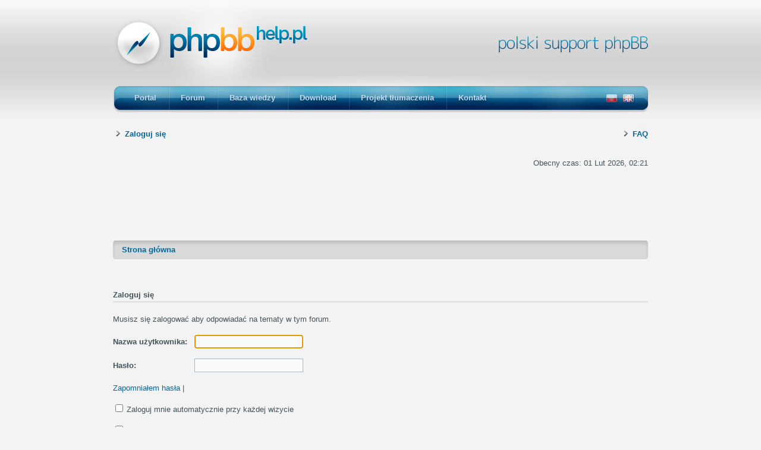

--- FILE ---
content_type: text/html; charset=UTF-8
request_url: http://www.phpbbhelp.pl/forum/posting.php?mode=reply&f=2&t=9832
body_size: 4815
content:
<!DOCTYPE html>
<html dir="ltr" lang="pl">
<head>

<meta http-equiv="content-type" content="text/html; charset=UTF-8" />
<meta name="resource-type" content="document" />
<meta name="distribution" content="global" />
<meta name="copyright" content="2000, 2002, 2005, 2007 phpBB Group" />
<meta name="keywords" content="" />
<meta name="description" content="Forum polskiego wsparcia przy forach phpBB." />


<title>Zaloguj się &bull; phpBBhelp.pl</title>

<style type="text/css">
@import 'http://www.phpbbhelp.pl/forum/styles/phpbbhelp/theme/stylesheet.css';
@import 'http://phpbbhelp.pl/data/portal.css';
</style>
<link rel="shortcut icon" href="../data/favicon.png" />
<script type="text/javascript">
// <![CDATA[


function popup(url, width, height, name)
{
	if (!name)
	{
		name = '_popup';
	}

	window.open(url.replace(/&amp;/g, '&'), name, 'height=' + height + ',resizable=yes,scrollbars=yes,width=' + width);
	return false;
}

function jumpto() {
	var page = prompt('Wpisz numer strony, do której chcesz przejść:', '');
	var perpage = '';
	var base_url = '';
	var seo_delim_start = '-';
	var seo_static_pagination = 'page';
	var seo_ext_pagination = '.html';
	if (page !== null && !isNaN(page) && page == Math.floor(page) && page > 0) {
		var seo_page = (page - 1) * perpage;
		var anchor = '';
		var anchor_parts = base_url.split('#');
		if ( anchor_parts[1] ) {
			base_url = anchor_parts[0];
			anchor = '#' + anchor_parts[1];
		}
		if ( base_url.indexOf('?') >= 0 ) {
			document.location.href = base_url.replace(/&amp;/g, '&') + '&start=' + seo_page + anchor;
		} else if ( seo_page > 0 ) {
			var seo_type1 = base_url.match(/\.[a-z0-9]+$/i);
			if (seo_type1 !== null) {
				document.location.href = base_url.replace(/\.[a-z0-9]+$/i, '') + seo_delim_start + seo_page + seo_type1 + anchor;
			}
			var seo_type2 = base_url.match(/\/$/);
			if (seo_type2 !== null) {
				document.location.href = base_url + seo_static_pagination + seo_page + seo_ext_pagination + anchor;
			}
		} else {
			document.location.href = base_url + anchor;
		}
	}
}
var seo_external = false;
var seo_external_sub = false;
var seo_ext_classes = false;
var seo_hashfix = false;
/**
*  phpbb_seo_href()
*  Fixes href="#something" links with virtual directories
*  Optionally open external or marked with a css class links in a new window
*  in a XHTML 1.x compliant way.
*/
function phpbb_seo_href() {
	var current_domain = document.domain.toLowerCase();
	if (!current_domain || !document.getElementsByTagName) return;
	if (seo_external_sub && current_domain.indexOf('.') >= 0) {
		current_domain = current_domain.replace(new RegExp(/^[a-z0-9_-]+\.([a-z0-9_-]+\.([a-z]{2,6}|[a-z]{2,3}\.[a-z]{2,3}))$/i), '$1');
	}
	if (seo_ext_classes) {
		var extclass = new RegExp("(^|\s)(" + seo_ext_classes + ")(\s|$)");
	}
	if (seo_hashfix) {
		var basehref = document.getElementsByTagName('base')[0];
		if (basehref) {
			basehref = basehref.href;
			var hashtest = new RegExp("^(" + basehref + "|)#[a-z0-9_-]+$");
			var current_href = document.location.href.replace(/#[a-z0-9_-]+$/i, "");
		} else {
			seo_hashfix = false;
		}
	}
	var hrefels = document.getElementsByTagName("a");
	var hrefelslen = hrefels.length;
	for (var i = 0; i < hrefelslen; i++) {
		var el = hrefels[i];
		var hrefinner = el.innerHTML.toLowerCase();
		if (el.onclick || (el.href == '') || (el.href.indexOf('javascript') >=0 ) || (el.href.indexOf('mailto') >=0 ) || (hrefinner.indexOf('<a') >= 0) ) {
			continue;
		}
		if (seo_hashfix && el.hash && hashtest.test(el.href)) {
			el.href = current_href + el.hash;
		}
		if (seo_external) {
			if ((el.href.indexOf(current_domain) >= 0) && !(seo_ext_classes && extclass.test(el.className))) {
				continue;
			}
			el.onclick = function () { window.open(this.href); return false; };
		}
	}
}
window.onload = function() {
	if (seo_external || seo_hashfix) {
		phpbb_seo_href();
	}
	// here you can add other window.onload events
}

/**
* Find a member
*/
function find_username(url)
{
	popup(url, 760, 570, '_usersearch');
	return false;
}

/**
* Mark/unmark checklist
* id = ID of parent container, name = name prefix, state = state [true/false]
*/
function marklist(id, name, state)
{
	var parent = document.getElementById(id);
	if (!parent)
	{
		eval('parent = document.' + id);
	}

	if (!parent)
	{
		return;
	}

	var rb = parent.getElementsByTagName('input');
	
	for (var r = 0; r < rb.length; r++)
	{
		if (rb[r].name.substr(0, name.length) == name)
		{
			rb[r].checked = state;
		}
	}
}



// ]]>
</script>

<script type="text/javascript">

  var _gaq = _gaq || [];
  _gaq.push(['_setAccount', 'UA-652690-12']);
  _gaq.push(['_trackPageview']);

  (function() {
    var ga = document.createElement('script'); ga.type = 'text/javascript'; ga.async = true;
    ga.src = ('https:' == document.location.protocol ? 'https://ssl' : 'http://www') + '.google-analytics.com/ga.js';
    var s = document.getElementsByTagName('script')[0]; s.parentNode.insertBefore(ga, s);
  })();

</script>

</head>
<body class="ltr">

<div id="container">

<div id="header">
<a href="" title="Przejdź do strony głównej"><img src="../data/logo.png" alt="phpbbhelp.pl" /></a>
</div>

<ul id="menubar">
<li><a href="../">Portal</a></li>
<li><a href="http://www.phpbbhelp.pl/forum/">Forum</a></li>
<li><a href="../arts.html?sid=d50346eba560c06f4e963bc43bbfe668">Baza wiedzy</a></li>
<li><a href="../download.html?sid=d50346eba560c06f4e963bc43bbfe668">Download</a></li>
<li><a href="../i18n.html?sid=d50346eba560c06f4e963bc43bbfe668">Projekt tłumaczenia</a></li>
<li><a href="../contact.html?sid=d50346eba560c06f4e963bc43bbfe668">Kontakt</a></li>

<li class="flag"><a href="#"><img src="../data/flags/uk.png" alt="UK" /></a></li>
<li class="flag active"><img src="../data/flags/pl.png" alt="PL" /></li>
</ul>


<ul id="left-nav">
	<li><a href="http://www.phpbbhelp.pl/forum/ucp.php?mode=login&amp;sid=d50346eba560c06f4e963bc43bbfe668">Zaloguj się</a>&nbsp;

</ul>
<ul id="right-nav">
			
				<li><a href="http://www.phpbbhelp.pl/forum/faq.php?sid=d50346eba560c06f4e963bc43bbfe668">FAQ</a></li>
</ul>

<div class="left"></div>
<div class="right">Obecny czas: 01 Lut 2026, 02:21</div>
<script type="text/javascript"><!--
google_ad_client = "ca-pub-0863034436807447";
/* bbhelp */
google_ad_slot = "9992582100";
google_ad_width = 728;
google_ad_height = 90;
//-->
</script>
<div style="text-align: center; margin: 0px;">
<script type="text/javascript"
src="http://pagead2.googlesyndication.com/pagead/show_ads.js">
</script>
</div>

	
<script type="text/javascript"><!--
google_ad_client = "ca-pub-0863034436807447";
/* bbportal */
google_ad_slot = "4716736792";
google_ad_width = 160;
google_ad_height = 600;
//-->
</script>
<div id="adds1" style="position:absolute;top:50%;margin-top:-204px;left:-635px;margin-left:50%;width:160px;height:600px;">
<script type="text/javascript"
src="http://pagead2.googlesyndication.com/pagead/show_ads.js">
</script>
</div>

<script type="text/javascript"><!--
google_ad_client = "ca-pub-0863034436807447";
/* bbportal */
google_ad_slot = "4716736792";
google_ad_width = 160;
google_ad_height = 600;
//-->
</script>
<div id="adds" style="position:absolute;top:50%;margin-top:-204px;left:475px;margin-left:50%;width:160px">
<script type="text/javascript"
src="http://pagead2.googlesyndication.com/pagead/show_ads.js">
</script>
</div>

<script type="text/javascript">

window.onscroll = function()
{
    if( window.XMLHttpRequest ) {
        var cos = document.getElementById('adds');
	var cos2 = document.getElementById('adds1');
        if (document.documentElement.scrollTop > 100 || self.pageYOffset > 100) {
            cos.style.position = 'fixed';
	    cos.style.marginTop = '-300px';
	    cos2.style.position = 'fixed';
	    cos2.style.marginTop = '-300px';
        } else if (document.documentElement.scrollTop < 100 || self.pageYOffset < 100) {
            cos.style.position = 'absolute';
	    cos.style.marginTop = '-204px';
	    cos2.style.position = 'absolute';
	    cos2.style.marginTop = '-204px';
        }
    }
}

</script>
	<br style="clear: both;" />

	<ul class="breadcrumbs">
<li><a href="http://www.phpbbhelp.pl/forum/">Strona główna</a></li>
</ul>

	<br />

<form action="http://www.phpbbhelp.pl/forum/ucp.php?mode=login&amp;sid=d50346eba560c06f4e963bc43bbfe668" method="post">

	
		<h4>Zaloguj się</h4>
	
	<p>Musisz się zalogować aby odpowiadać na tematy w tym forum.</p>


	<p class="mainform">
	<label for="username">Nazwa użytkownika:</label>
	<input class="post" type="text" name="username" id="username" size="25" value="" tabindex="1" />
	</p>

	<p class="mainform">
	<label for="password">Hasło:</label>
	<input class="post" type="password" name="password" id="password" size="25" tabindex="2" />
	</p>
				<p>
				<a href="http://www.phpbbhelp.pl/forum/ucp.php?mode=sendpassword&amp;sid=d50346eba560c06f4e963bc43bbfe668">Zapomniałem hasła</a> | 
				</p>
		
				<p class="checkform"><input type="checkbox" class="radio" name="autologin" tabindex="3" id="autologin" /><label for="autologin">Zaloguj mnie automatycznie przy każdej wizycie</label></p>
			
				<p class="checkform"><input type="checkbox" class="radio" name="viewonline" tabindex="4" id="viewonline" /><label for="viewonline">Ukryj mój status w tej sesji</label></p>
		

<input type="hidden" name="redirect" value="./posting.php?mode=reply&amp;f=2&amp;t=9832&amp;sid=d50346eba560c06f4e963bc43bbfe668" />


<p><input type="hidden" name="sid" value="d50346eba560c06f4e963bc43bbfe668" />
<input type="submit" name="login" class="btnmain" value="Zaloguj się" tabindex="5" /></p>


</form>

<ul class="breadcrumbs">
<li><a href="http://www.phpbbhelp.pl/forum/">Strona główna</a></li>
</ul>


<div class="right long">
	<form method="post" name="jumpbox" action="http://www.phpbbhelp.pl/forum/viewforum.php" onsubmit="if(document.jumpbox.f.value == -1){return false;}">

	Skocz do: <select name="f" onchange="if(this.options[this.selectedIndex].value != -1){ document.forms['jumpbox'].submit() }">

		
			<option value="-1">Wybierz forum</option>
		<option value="-1">------------------</option>
			<option value="58">phpBBhelp.pl</option>
		
			<option value="2">&nbsp; &nbsp;Ogłoszenia</option>
		
			<option value="1">&nbsp; &nbsp;Opinie i uwagi</option>
		
			<option value="35">International</option>
		
			<option value="28">&nbsp; &nbsp;International  Support</option>
		
			<option value="19">&nbsp; &nbsp;Polish Translation Group</option>
		
			<option value="52">&nbsp; &nbsp;Tłumaczenia</option>
		
			<option value="61">phpBB 3.0.x</option>
		
			<option value="33">&nbsp; &nbsp;Dyskusje nt phpBB 3.0</option>
		
			<option value="42">&nbsp; &nbsp;Instalacja</option>
		
			<option value="44">&nbsp; &nbsp;Modyfikowanie</option>
		
			<option value="43">&nbsp; &nbsp;Użytkowanie</option>
		
			<option value="45">&nbsp; &nbsp;Style</option>
		
			<option value="57">&nbsp; &nbsp;&nbsp; &nbsp;Darmowe style v3</option>
		
			<option value="48">&nbsp; &nbsp;Modyfikacje</option>
		
			<option value="66">&nbsp; &nbsp;&nbsp; &nbsp;Baza modyfikacji</option>
		
			<option value="40">Off-Topic</option>
		
			<option value="13">&nbsp; &nbsp;Serwery, hosting, domeny</option>
		
			<option value="15">&nbsp; &nbsp;TargoWWWisko</option>
		
			<option value="14">&nbsp; &nbsp;Spamowisko</option>
		
			<option value="16">&nbsp; &nbsp;Chat</option>
		
			<option value="17">&nbsp; &nbsp;Śmietnik</option>
		
			<option value="60">Archiwum phpBB2</option>
		
			<option value="38">&nbsp; &nbsp;Modyfikacje phpBB 2.0.x</option>
		
			<option value="6">&nbsp; &nbsp;&nbsp; &nbsp;Ogłoszenia i informacje</option>
		
			<option value="21">&nbsp; &nbsp;&nbsp; &nbsp;&nbsp; &nbsp;Duże modyfikacje</option>
		
			<option value="22">&nbsp; &nbsp;&nbsp; &nbsp;&nbsp; &nbsp;Drobne modyfikacje</option>
		
			<option value="23">&nbsp; &nbsp;&nbsp; &nbsp;&nbsp; &nbsp;Błędy/poprawki w modyfikacjach</option>
		
			<option value="26">&nbsp; &nbsp;&nbsp; &nbsp;&nbsp; &nbsp;Gotowe modyfikacje</option>
		
			<option value="25">&nbsp; &nbsp;&nbsp; &nbsp;&nbsp; &nbsp;Dyskusje autorów modów</option>
		
			<option value="7">&nbsp; &nbsp;&nbsp; &nbsp;Problemy z modyfikacjami</option>
		
			<option value="8">&nbsp; &nbsp;&nbsp; &nbsp;Modyfikowane phpBB</option>
		
			<option value="20">&nbsp; &nbsp;&nbsp; &nbsp;Poszukiwania, propozycje, pomysły</option>
		
			<option value="36">&nbsp; &nbsp;phpBB 2.0.x</option>
		
			<option value="5">&nbsp; &nbsp;&nbsp; &nbsp;Chciałbym coś zmienić w phpBB (ale nie w hacku)</option>
		
			<option value="4">&nbsp; &nbsp;&nbsp; &nbsp;Problemy w użytkowaniu</option>
		
			<option value="3">&nbsp; &nbsp;&nbsp; &nbsp;Instalacja</option>
		
			<option value="39">&nbsp; &nbsp;Style 2.0.x</option>
		
			<option value="10">&nbsp; &nbsp;&nbsp; &nbsp;Modyfikowanie i tworzenie</option>
		
			<option value="30">&nbsp; &nbsp;&nbsp; &nbsp;&nbsp; &nbsp;Dyskusje autorów stylów</option>
		
			<option value="9">&nbsp; &nbsp;&nbsp; &nbsp;Ogłoszenia, prośby</option>
		
			<option value="11">&nbsp; &nbsp;&nbsp; &nbsp;Prezentacje stylów</option>
		
			<option value="31">&nbsp; &nbsp;&nbsp; &nbsp;&nbsp; &nbsp;Darmowe style</option>
		
			<option value="27">&nbsp; &nbsp;&nbsp; &nbsp;Konkurs</option>
		
			<option value="55">&nbsp; &nbsp;&nbsp; &nbsp;&nbsp; &nbsp;Godne uwagi</option>
		
			<option value="41">&nbsp; &nbsp;&nbsp; &nbsp;&nbsp; &nbsp;Archiwum konkursu</option>
		
			<option value="29">&nbsp; &nbsp;&nbsp; &nbsp;&nbsp; &nbsp;Głosowania</option>
		

		</select>&nbsp;<input class="btnlite" type="submit" value="Idź" />

	</form>
</div>

<script type="text/javascript">
// <![CDATA[
	(function()
	{
		var elements = document.getElementsByName("username");
		for (var i = 0; i < elements.length; ++i)
		{
			if (elements[i].tagName.toLowerCase() == 'input')
			{
				elements[i].focus();
				break;
			}
		}
	})();
// ]]>
</script>

<img src="http://www.phpbbhelp.pl/forum/cron.php?cron_type=tidy_search&amp;sid=d50346eba560c06f4e963bc43bbfe668" width="1" height="1" alt="cron" />
	 
	
</div>

<!--
	We request you retain the full copyright notice below including the link to www.phpbb.com.
	This not only gives respect to the large amount of time given freely by the developers
	but also helps build interest, traffic and use of phpBB3. If you (honestly) cannot retain
	the full copyright we ask you at least leave in place the "Powered by phpBB" line, with
	"phpBB" linked to www.phpbb.com. If you refuse to include even this then support on our
	forums may be affected.

	The phpBB Group : 2006
//-->
<script type="text/javascript"><!--
google_ad_client = "ca-pub-0863034436807447";
/* bbhelp */
google_ad_slot = "9992582100";
google_ad_width = 728;
google_ad_height = 90;
//-->
</script>
<!-- <div style="text-align: center; margin: 0px;">
<script type="text/javascript"
src="http://pagead2.googlesyndication.com/pagead/show_ads.js">
</script>
</div> -->
<div id="footer">

<p>&copy; <a href="#container">phpBBhelp.pl</a> - all rights reserved <span>&bull;</span> Powered by <a href="http://phpbb.com">phpBB3</a> <span>&bull;</span> Theme by <a href="http://designhaven.net" title="Webdesign, tworzenie stron internetowych">Design Haven</a></p>
<p></p>
</div>

</body>
</html>

--- FILE ---
content_type: text/html; charset=utf-8
request_url: https://www.google.com/recaptcha/api2/aframe
body_size: 267
content:
<!DOCTYPE HTML><html><head><meta http-equiv="content-type" content="text/html; charset=UTF-8"></head><body><script nonce="VkLgRTb-Xez82FoVfHjIdw">/** Anti-fraud and anti-abuse applications only. See google.com/recaptcha */ try{var clients={'sodar':'https://pagead2.googlesyndication.com/pagead/sodar?'};window.addEventListener("message",function(a){try{if(a.source===window.parent){var b=JSON.parse(a.data);var c=clients[b['id']];if(c){var d=document.createElement('img');d.src=c+b['params']+'&rc='+(localStorage.getItem("rc::a")?sessionStorage.getItem("rc::b"):"");window.document.body.appendChild(d);sessionStorage.setItem("rc::e",parseInt(sessionStorage.getItem("rc::e")||0)+1);localStorage.setItem("rc::h",'1769908915291');}}}catch(b){}});window.parent.postMessage("_grecaptcha_ready", "*");}catch(b){}</script></body></html>

--- FILE ---
content_type: text/css
request_url: http://www.phpbbhelp.pl/forum/styles/phpbbhelp/theme/stylesheet.css
body_size: 3487
content:
#datebar {
	margin: 10px 25px 0 25px;
}

#findbar {
	width: 100%;
	margin: 0;
	padding: 0;
	border: 0;
}

.forumrules {
	background-color: #F9CC79;
	border-width: 1px;
	border-style: solid;
	border-color: #BB9860;
	padding: 4px;
	font-weight: normal;
	
	font-family: "Lucida Grande", Verdana, Arial, Helvetica, sans-serif;
}

.forumrules h3 {
	color: red;
}

/*  Text
 --------------------- */

p.moderators {
	margin: 0;
	float: left;
	color: black;
	font-weight: bold;
}

.rtl p.moderators {
	float: right;
}

p.linkmcp {
	margin: 0;
	float: right;
	white-space: nowrap;
}

.rtl p.linkmcp {
	float: left;
}

p.searchbar {
	padding: 2px 0;
	white-space: nowrap;
} 

p.searchbarreg {
	margin: 0;
	float: right;
	white-space: nowrap;
}

.rtl p.searchbarreg {
	float: left;
}

p.forumdesc {
	padding-bottom: 4px;
}

p.topicauthor {
	margin: 1px 0;
}

p.topicdetails {
	margin: 0;
	text-align: center;
}

.postreported, .postreported a:visited, .postreported a:hover, .postreported a:link, .postreported a:active {
	margin: 1px 0;
	color: red;
	font-weight:bold;
}

.postapprove, .postapprove a:visited, .postapprove a:hover, .postapprove a:link, .postapprove a:active {
	color: green;
	font-weight:bold;
}

.postapprove img, .postreported img {
	vertical-align: bottom;
	padding-top: 5px;
}

.postauthor {
	color: #000000;
}

.postdetails {
	color: #000000;
}

.postbody {
	line-height: 1.4em;
	font-family: "Lucida Grande", "Trebuchet MS", Helvetica, Arial, sans-serif;
}

.postbody li, ol, ul {
	margin: 0 0 0 1.5em;
}

.rtl .postbody li, .rtl ol, .rtl ul {
	margin: 0 1.5em 0 0;
}

.posthilit {
	background-color: yellow;
}

.navi {
	margin: 0;
	color: black;
	font-weight: bold;
}

.pagination {
	padding: 4px;
	color: black;
	font-weight: bold;
}

.cattitle {

}

.gen {
	margin: 1px 1px;
}

.genmed {
	margin: 1px 1px;
	
}

.gensmall {
	margin: 1px 1px;
}

.copyright {
	color: #444;
	font-weight: normal;
	font-family: "Lucida Grande", Verdana, Arial, Helvetica, sans-serif;
}

.titles {
	font-family: "Lucida Grande", Helvetica, Arial, sans-serif;
	font-weight: bold;
	text-decoration: none;
}

.error {
	color: red;
}


/* Tables
 ------------ */

.catdiv {
	height: 28px;
	margin: 0;
	padding: 0;
	border: 0;
	background: white url('./images/cellpic2.jpg') repeat-y scroll top left;
}

th {
	background: url('images/th.png') 50% 50% repeat-x;
	color: #fff;
	font-weight: bold;
	padding: 7px 15px;
	text-shadow: 0 3px 3px rgba(0,0,0,0.25);
	white-space: nowrap;
}

.cat {
	-moz-box-shadow: inset 0 5px 5px #c0c0c0, 0 1px 0 #fff;
	-webkit-box-shadow: inset 0 5px 5px #c0c0c0, 0 1px 0 #fff;
	box-shadow: inset 0 5px 5px #c0c0c0, 0 1px 0 #fff;
	font-weight: bold;
	height: 35px;
	margin: 0;
	padding: 0;
	border: 0;
	background: #D9D9D9 url('./images/cat.png') repeat-x 50% 0 !important;
	text-indent: 4px;
}

.tablebg td {
	padding: 2px 10px;
	/*background-image: url('./images/td.png');*/
	background-repeat: repeat-x;	
}

table {
width: 100%;
}
.tablebg table td {
	background: transparent !important;
}

.tablebg td {
	background-color: #e5e5e5;
}

.tablebg tr:nth-child(2n+1) td {
	background-color: #d9d9d9;
}

/*.tablebg tr:nth-child(2n+1) td:nth-child(2n) {
	background-color: #e5e5e5;
}

.tablebg tr:nth-child(2n+1) td:nth-child(2n+1) {
	background-color: #d9d9d9;
}

.tablebg tr:nth-child(2n) td:nth-child(2n) {
	background-color: #dedede;
}

.tablebg tr:nth-child(2n) td:nth-child(2n+1) {
	background-color: #d1d1d1;
}*/

td {
	padding: 2px;
}
td.profile {
	padding: 4px;
}

td.td-img {
	text-align: center;
	vertical-align: middle !important;
}

td.td-img img {
	margin: auto;
}

.tablebg {
	background: #fff;
	border: 1px #b6bcbf solid;
	border-spacing: 1px;
	border-collapse: separate;
	-khtml-border-radius: 5px;
	-moz-border-radius: 5px;
	-webkit-border-radius: 5px;
	border-radius: 5px;
	-moz-box-shadow: 0 1px 0 #fff;
	-webkit-box-shadow: 0 1px 0 #fff;
	-moz-box-shadow: 0 1px 0 #fff;
	-webkit-box-shadow: 0 1px 0 #fff;
	box-shadow: 0 1px 0 #fff;
	clear: both;
	width: 100%;
}

.tablebg tr:first-child td:first-child, .tablebg tr:first-child th:first-child {
	-khtml-border-top-left-radius: 3px;
	-moz-border-radius-topleft: 3px;
	-webkit-border-top-left-radius: 3px;
	border-top-left-radius: 3px;
}

.tablebg tr:first-child td:last-child, .tablebg tr:first-child th:last-child {
	-khtml-border-top-right-radius: 3px;
	-moz-border-radius-topright: 3px;
	-webkit-border-top-right-radius: 3px;
	border-top-right-radius: 3px;
}

.tablebg tr:last-child td:first-child, .tablebg tr:last-child th:first-child {
	-khtml-border-bottom-left-radius: 3px;
	-moz-border-radius-bottomleft: 3px;
	-webkit-border-bottom-left-radius: 3px;
	border-bottom-left-radius: 3px;
}

.tablebg tr:last-child td:last-child, .tablebg tr:last-child th:last-child {
	-khtml-border-bottom-right-radius: 3px;
	-moz-border-radius-bottomright: 3px;
	-webkit-border-bottom-right-radius: 3px;
	border-bottom-right-radius: 3px;
}

.rtl .catdiv {
	background: white url('./images/cellpic2_rtl.jpg') repeat-y scroll top right;
}

.spacer {
	background-color: #D1D7DC;
}

hr {
	height: 1px;
	border-width: 0;
	background-color: #D1D7DC;
	color: #D1D7DC;
}

.legend {
	text-align:center;
	margin: 0 auto;
}

/* Links
 ------------ */

/* Links adjustment to correctly display an order of rtl/ltr mixed content */
.rtl a {
	direction: rtl;
	unicode-bidi: embed;
}

a:link {
	color: #006597;
	text-decoration: none;
}

a:active,
a:visited {
	color: #005784;
	text-decoration: none;
}

a:hover {
	color: #D46400;
}


a.topictitle {
	font-weight: bold;
}

a.forumlink {
	font-weight: bold;
}

th a,
th a:visited {
	color: #c2dbf2 !important;
	text-decoration: none;
}

th a:hover {
	text-decoration: underline;
}


/* Form Elements
 ------------ */
form {
	margin: 0;
	padding: 0;
	border: 0;
}

input[type=button], input[type=submit] {
	background: #ccc url('./images/button.png') 50% 0;
	border-radius: 3px;
	border: none;
	box-shadow: inset 0 1px 3px rgba(0,0,0,0.4), 0 0 1px #fff;
	color: #fff;
	font-size: 0.9em;
	font-weight: bold !important;
	height: 26px;
	line-height: 26px;
	margin: 2px 0;
	padding: 0 10px;
	text-shadow: 0 1px 1px rgba(0,0,0,0.4);
}

input[type=button]:hover, input[type=submit]:hover {
	background-position: 50% 100% !important;
}

input[type=button]:active, input[type=submit]:active {
	box-shadow: inset 0 1px 3px rgba(0,0,0,0.6), 0 0 1px #fff;
}

input[type=text], input[type=password], select {
	color: #333333;
	font-family: "Lucida Grande", Verdana, Helvetica, sans-serif;
	font-weight: normal;
	padding: 3px;
	border: 1px solid #A9B8C2;
	background-color: #FAFAFA;
	margin: 2px 0;
}

textarea {
	background-color: #FAFAFA;
	color: #333333;
	font-family: "Lucida Grande", Verdana, Helvetica, Arial, sans-serif;
	line-height: 1.4em;
	font-size: 13px;
	font-weight: normal;
	border: 1px solid #A9B8C2;
	padding: 2px;
}

option {
	padding: 0 1em 0 0;
}

option.disabled-option {
	color: graytext;
}

.rtl option {
	padding: 0 0 0 1em;
}

input.radio {
	border: none;
	background-color: transparent;
}

.post {
	background-color: white;
	border-style: solid;
	border-width: 1px;
}

.btnbbcode {
	color: #000000;
	font-weight: normal;
	
	font-family: "Lucida Grande", Verdana, Helvetica, sans-serif;
	background-color: #EFEFEF;
	border: 1px solid #666666;
}

.btnmain {
	font-weight: bold;
	background-color: #ECECEC;
	border: 1px solid #A9B8C2;
	cursor: pointer;
	padding: 1px 5px;
	
}

.btnlite {
	font-weight: normal;
	background-color: #ECECEC;
	border: 1px solid #A9B8C2;
	cursor: pointer;
	padding: 1px 5px;
	
}

.btnfile {
	font-weight: normal;
	background-color: #ECECEC;
	border: 1px solid #A9B8C2;
	padding: 1px 5px;
	
}

.helpline {
	background-color: #DEE3E7;
	border-style: none;
}


/* BBCode
 ------------ */
.quotetitle, .attachtitle {
	-moz-border-topleft-radius: 5px;
	-moz-border-topright-radius: 5px;
	margin: 10px 5px 0 5px;
	padding: 4px;
	border-width: 1px 1px 0 1px;
	border-style: solid;
	border-color: #A9B8C2;
	color: #333333;
	background-color: #A9B8C2;
	font-weight: bold;
}

.quotetitle .quotetitle {
}

.quotecontent, .attachcontent {
	margin: 0 5px 10px 5px;
	padding: 5px;
	border-color: #A9B8C2;
	border-width: 0 1px 1px 1px;
	border-style: solid;
	font-weight: normal;
	line-height: 1.4em;
	font-family: "Lucida Grande", "Trebuchet MS", Helvetica, Arial, sans-serif;
	background-color: #FAFAFA;
	color: #4B5C77;
}

.codetitle {
	margin: 10px 5px 0 5px;
	padding: 2px 4px;
	border-width: 1px 1px 0 1px;
	border-style: solid;
	border-color: #A9B8C2;
	color: #333333;
	background-color: #A9B8C2;
	font-family: "Lucida Grande", Verdana, Helvetica, Arial, sans-serif;
}

.codecontent {
	direction: ltr;
	margin: 0 5px 10px 5px;
	padding: 5px;
	border-color: #A9B8C2;
	border-width: 0 1px 1px 1px;
	border-style: solid;
	font-weight: normal;
	color: #006600;
	font-family: Monaco, 'Courier New', monospace;
	background-color: #FAFAFA;
}

.syntaxbg {
	color: #FFFFFF;
}

.syntaxcomment {
	color: #FF8000;
}

.syntaxdefault {
	color: #0000BB;
}

.syntaxhtml {
	color: #000000;
}

.syntaxkeyword {
	color: #007700;
}

.syntaxstring {
	color: #DD0000;
}


/* Private messages
 ------------------ */
.pm_marked_colour {
	background-color: #000000;
}

.pm_replied_colour {
	background-color: #A9B8C2;
}

.pm_friend_colour {
	background-color: #007700;
}

.pm_foe_colour {
	background-color: #DD0000;
}


/* Misc
 ------------ */
img {
	border: none;
}

.sep {
	color: black;
	background-color: #FFA34F;
}

table.colortable td {
	padding: 0;
}

pre {
	
	font-family: Monaco, 'Courier New', monospace;
}

.nowrap {
	white-space: nowrap;
}

.username-coloured {
	font-weight: bold;
}

.left {
	clear: left;
	float: left;
	width: 49%;
}

.center {
	clear: both;
	text-align: center;
}

.left-profile {
	float: left;
	width: 35%;
}

.right-profile {
	float: right;
	width: 61%;
}

	.middle p {
		text-align: center;
	}

.two-list {
	margin: 0;
	overflow: hidden;
	padding: 0;
}

	.two-list li {
		display: block;
		list-style-image: none;
		list-style-type: none;
		margin: 0 0 0.5em 0;
		overflow: hidden;
		padding: 0;
	}

		.two-list li a {
			font-weight: bold;
		}

		.two-list li div:nth-child(2n+1){
			float: left;
			text-align: right;
			width: 40%;
		}

		.two-list li div:nth-child(2n){
			float: right;
			text-align: left;
			width: 57%;
		}

.fat {
	font-weight: bold;
}

.right {
	clear: right;
	float: right;
	text-align: right;
	width: 49%;
}

.short {
	width: 35%;
}

.long {
	width: 65%;
}

.buttons {
	width: 40%;
}

.pages {
	width: 60%;
}

.bold a {
	font-weight: bold;
}

/* forumz lizt */

p.forumdesc, p.modz, p.subz, p.pagez {
	margin: 0;
	padding: 0;
}

p.modz, p.subz {
	font-size: 0.8em;
}

h4 {
	border-bottom: 1px #ccc solid;
}

td.cat h4 {
	border: none;
	margin: 0;
}

#permissions {
	margin: 0 0 1em 0.3em;
}

	#permissions p {
		margin: 0;
	}

#legend-big {
	margin: 0 0 2em 0;
	padding: 0;
	overflow: hidden;
}

	#legend-big li {
		float: left;
		font-weight: bold;
		line-height: 45px;
		list-style-image: none;
		list-style-type: none;
		margin: 0 2em 0 0;
	}

		#legend-big li img {
			float: left;
		}

#legend {
	margin: 0 0 2em 0;
	overflow: hidden;
}

	#legend li {
		float: left;
		line-height: 18px;
		list-style-image: none !important;
		list-style-type: none;
		margin: 0 0 0.5em 0;
		width: 33.33%;
	}

		#legend li img {
			float: left;
			margin: 0 0.5em 0 0;
		}

#left-nav, #right-nav {
margin: 0 0 2em 0;
padding: 0;
width: 49%;
}

	#left-nav li, #right-nav li {
		font-weight: bold;
	}

#left-nav {
	float: left;
}

	#left-nav li {
		float: left;
		margin: 0 0.5em 0 1.5em;
	}

#right-nav {
	float: right;
}

	#right-nav li {
		float: right;
		margin: 0 0 0 2em;
	}

.mainform label {
	display: inline-block;
	font-weight: bold;
	width: 10em;
}

.checkform label {
	margin: 0 0 0 0.2em;
}

td.short, th.short {
	width: 0;
}

.sides {
	clear: both;
	overflow: hidden;
}

.posts {
	border: 1px #b6bcbf solid;
	border-spacing: 1px;
	border-collapse: separate;
	-khtml-border-radius: 5px;
	-moz-border-radius: 5px;
	-webkit-border-radius: 5px;
	border-radius: 5px;
	-moz-box-shadow: 0 1px 0 #fff;
	-webkit-box-shadow: 0 1px 0 #fff;
	-moz-box-shadow: 0 1px 0 #fff;
	-webkit-box-shadow: 0 1px 0 #fff;
	box-shadow: 0 1px 0 #fff;
	clear: both;
	margin: 0 0 1em 0;
	padding: 1px;
	width: 100%;
}

	.posts li {
		background-color: #e5e5e5;
		list-style-image: none;
		list-style-type: none;
		margin: 0 0 1px 0;
		overflow: hidden;
		padding: 15px;
	}

	.posts li:first-child {
		-khtml-border-top-left-radius: 3px;
		-moz-border-radius-topleft: 3px;
		-webkit-border-top-left-radius: 3px;
		border-top-left-radius: 3px;
		-khtml-border-top-right-radius: 3px;
		-moz-border-radius-topright: 3px;
		-webkit-border-top-right-radius: 3px;
		border-top-right-radius: 3px;
	}

	.posts li:last-child {
		-khtml-border-bottom-left-radius: 3px;
		-moz-border-radius-bottomleft: 3px;
		-webkit-border-bottom-left-radius: 3px;
		border-bottom-left-radius: 3px;
		-khtml-border-bottom-right-radius: 3px;
		-moz-border-radius-bottomright: 3px;
		-webkit-border-bottom-right-radius: 3px;
		border-bottom-right-radius: 3px;
		margin: 0 !important;
	}

	.posts li:nth-child(2n+1) {
		background-color: #d9d9d9;
	}

		.posts li .s-author {
			float: left;
			width: 23%;
		}

			.posts li .s-author p {
				margin: 0 0 0.5em 0 !important;
			}

		.posts li .m-post {
			float: right;
			margin: 0 0 35px 0;
			width: 76%;
		}

			.posts li .m-post hr {
				background: none;
				border-top: 1px #B6BCBF solid;
				height: 0;
				margin: 2em 0;
			}

			.post-date {
				margin: 0 0 1em 0;
				padding: 0 0 0.5em 0;
				border-bottom: 1px rgba(0,0,0,0.1) solid;
			}

			.post-subs {
				border-top: 1px rgba(0,0,0,0.1) solid;
				bottom: 35px;
				clear: both;
				margin: 0 0 -70px 23% !important;
				overflow: hidden;
				position: relative;
			}

ul {
	margin: 1em 0;
}

.ucp-left {
	float: left;
	width: 20%;
}

.ucp-right {
	float: right;
	width: 78%;
}

.user-agent {
	width: 150px;
}

.views {
	margin: 0 0 1em 0;
}

.maszplusa {
	-khtml-border-radius: 5px;
	-moz-border-radius: 5px;
	-webkit-border-radius: 5px;
	border-radius: 5px;
	-moz-box-shadow: inset 0 3px 3px #3d5c00, 0 1px 0 rgba(255,255,255,0.5);
	-webkit-box-shadow: inset 0 3px 3px #3d5c00, 0 1px 0 #6f6;
	box-shadow: inset 0 3px 3px #3d5c00, 0 1px 0 #6f6;
	background: #a7c60e url('./images/maszplusa.png') repeat-x 0 0;
	font-weight: bold;
	padding: 1px 15px;
	margin: 1em 0; text-align: left; /* width: 33%; */
	text-shadow: 0 1px 2px #000;
}

.editreason {
	-khtml-border-radius: 5px;
	-moz-border-radius: 5px;
	-webkit-border-radius: 5px;
	border-radius: 5px;
	-moz-box-shadow: inset 0 3px 3px #5c0000, 0 1px 0 rgba(255,255,255,0.5);
	-webkit-box-shadow: inset 0 3px 3px #5c0000, 0 1px 0 #6f6;
	box-shadow: inset 0 3px 3px #5c0000, 0 1px 0 #6f6;
	background: #b90000 url('./images/editreason.png') repeat-x 0 0;
	color: #fff;
	padding: 1px 15px;
	margin: -1em 0 1em 0; text-align: left; /* width: 33%; */
	text-shadow: 0 1px 2px #000;
}

	.maszplusa a {
		color: #fff !important;
	}

	.maszplusa a:hover {
		text-decoration: underline;
	}

.m-post li {
	background: transparent url('../../../../data/li.png') no-repeat 0 5px !important;
	padding: 0 0 0 15px !important;
	margin: 0 0 1em 0;
}

.m-post img {
	max-width: 661px;
	height: auto;
}

.posts li .left-profile ul li, .posts li .right-profile ul li {
	background: transparent !important;
	list-style-image: none !important;
	list-style-type: none !important;
	padding: 0;
}


.separator-title {
	margin: 1em 0 0.5em 0;
}

.on-off {
	position: relative;
	top: 6px;
}

.helpline {
	max-width: 645px;
}

--- FILE ---
content_type: text/css
request_url: http://phpbbhelp.pl/data/portal.css
body_size: 3337
content:
@import "lightbox.css";

body {
background: url('bg.png') repeat-x 0 0 #f3f3f3;
color: #435359;
font: 83%/170% Helvetica, Arial, Tahoma, Verdana, sans-serif;
margin: 0;
text-align: center;
}

input, textarea, select, option {
	font-family: Helvetica, Arial, Tahoma, Verdana, sans-serif;
}

a {
color: #069;
text-decoration: none;
}

	a:hover {
	color: #f70;
	}

	a img {
	border: none;
	}

h1, h2, h3 {
color: #4d4d4d;
}

h1, h2 {
font-size: 1.8em;
margin-bottom: 0;
}

fieldset {
border: 0;
}

#sidebar h4 {
color: #4d4d4d;
font-size: 1.3em;
margin: 0.5em 0 0 0;
padding: 0;
text-shadow: 0 1px 0 #ccc;
}

#sidebar input[type=text], #sidebar input[type=password] {
	width: 202px;
}

ul {
padding: 0 0 0 25px;
}

	ul li {
	list-style-image: url(li.png);
	}

#sidebar hr {
background: url(sidebar-hr.png) no-repeat 50% 100%;
border: none;
height: 7px;
margin: 15px 0 25px 0;
}

p {
text-align: justify;
}

table {
margin: 0 0 1em 0;
}

#container {
margin: 0 auto;
max-width: 900px;
text-align: left;
width: 95%;
}

#content {
float: left;
min-width: 350px;
width: 670px;
}

#footer {
clear: both;
}

#header {
background: url(header.png) no-repeat 100% 0;
height: 172px;
margin: 0 0 -50px 0;
}

#header a img {
margin: 30px 0 0 0;
}

#menubar {
background: url(menubar.png) no-repeat;
color: silver;
height: 40px;
font-size: 13px;
font-weight: bold;
margin: 0 0 25px 0;
padding: 23px 15px 5px 15px;
text-align: center;
}

#menubar li {
background: url(menubar-separator.png) no-repeat 0 0;
height: 40px;
float: left;
text-decoration: none;
text-shadow: 0 3px 3px rgba(0,0,0,0.25);
}

	#menubar li:first-child {
	background: none !important;
	}

	#menubar li a {
	color: #c2dbf2;
	display: block;
	height: 40px;
	line-height: 40px;
	padding: 0 20px 0 21px;
	}

		#menubar li a:hover {
		background: url(menubar-li-a.png) no-repeat 50% 50%;
		color: #fff;
		}


#box-green {
background: url(box-green.png) no-repeat 50% 0;
}

#box-blue {
background: url(box-blue.png) no-repeat 50% 0;
}

.box {
color: #fff !important;
display: block;
font-weight: bold;
height: 85px;
padding: 0 10px;
text-align: center;
}

	.box:hover {
	background-position: 50% 100% !important;
	color: #fff;
	}

	.box .box-header {
	color: #fff;
	font-size: 120%;
	line-height: 40px;
	display: block;
	text-shadow: 0 1px 5px #000;
	}

	.box .box-subtitle {
	float: left;
	background: url(icons/download-2.png) no-repeat 0 50%;
	line-height: 34px;
	padding: 3px 0 3px 21px;
	}

	.box .box-date {
	float: right;
	line-height: 40px;
	}

.fright {
-khtml-border-radius: 5px;
-moz-border-radius: 5px;
-webkit-border-radius: 5px;
border-radius: 5px;
-moz-box-shadow: 0 1px 0 #fff;
-webkit-box-shadow: 0 1px 0 #fff;
box-shadow: 0 1px 0 #fff;
border: 1px #ccc solid;
float: right;
padding: 5px 10px;
margin: 0 0 10px 10px;
}

	.fright input {
	margin: 5px;
	}

.breadcrumbs {
-khtml-border-radius: 5px;
-moz-border-radius: 5px;
-webkit-border-radius: 5px;
border-radius: 5px;
-moz-box-shadow: inset 0 5px 5px #c0c0c0, 0 1px 0 #fff;
-webkit-box-shadow: inset 0 5px 5px #c0c0c0, 0 1px 0 #fff;
box-shadow: inset 0 5px 5px #c0c0c0, 0 1px 0 #fff;
background: #d9d9d9;
clear: both;
font-weight: bold;
margin: 0 0 10px 0;
overflow: hidden;
padding: 5px 15px;
}

	.breadcrumbs li {
	float: left;
	list-style-type: none;
	}

		.breadcrumbs li:before {
		content: '»';
		margin: 0 5px;
		}

			.breadcrumbs li:first-child:before {
			content: '';
			margin: 0;
			}

#sidebar {
float: right;
width: 210px;
}

	#sidebar ul {
	padding: 0;
	}

		#sidebar ul li {
		list-style-type: none !important;
		}

			#sidebar ul li a {
			background: url(sidebar-ul-li-a.png) no-repeat 5px 50%;
			color: #555;
			display: block;
			font-weight: bold;
			padding: 2px 0 2px 22px;
			}

				#sidebar ul li a:hover {
				background-color: #ced4d9;
				}

#footer {
font-size: 99%;
padding: 15px 0;
}

	#footer p {
	text-align: center;
	}
	
		#footer p span {
		margin: 0 15px;
		}

	#footer a {
	font-weight: bold;
	}

/*.frame {
background: url(gradient.png) repeat-x 0 -1px #fff;
border: 1px #fff solid;
display: block;
}

.frame {
-moz-box-shadow: 0 0 10px rgba(0, 0, 0, 0.2), inset 0 0 10px rgba(0, 0, 0, 0.2);
-webkit-box-shadow: 0 0 10px rgba(0, 0, 0, 0.2), inset 0 0 10px rgba(0, 0, 0, 0.2);
box-shadow: 0 0 10px rgba(0, 0, 0, 0.2), inset 0 0 10px rgba(0, 0, 0, 0.2);
margin: 0 0 20px 0;
}
*/


#latest {
background: url(paczka.png) 50% 0 no-repeat;
padding: 90px 0 0 0 !important;
margin: 10px 0 0 0;
}

#latest em {
font-size: 0.8em;
}

#latest #version {
letter-spacing: 2px;
}

#poll li {
margin: 0 0 5px 0;
}

	#poll li:after {
	clear: both;
	content: '';
	display: block;
	}

	#poll li p {
	margin: 0;
	}

/* pasek ankiety */

.pollbar {
-khtml-border-radius: 5px;
-moz-border-radius: 5px;
-webkit-border-radius: 5px;
border-radius: 5px;
-moz-box-shadow: inset 0 0 3px #09416E, 0 1px 0 #fff;
background: #069 url(menubar.png) 50% 37px;
color:#fff;
clear:right;
display: block;
font-size:10px;
font-weight: bold;
float:left;
margin: 0;
padding-left: 5px;
padding-right: 3px;
}

/*	.pollbar:before, .pollbar:after {
	content: '_-';
	visibility: hidden;
	}*/

.pollbar2 {
float:right;
}


#what-is-it {
padding: 5px 25px 5px 425px;
margin: 0 0 40px 0;
}

.screenshot1 {
background: url(screenshot.png) no-repeat 0 50%;  
}
.screenshot2 {
background: url(screenshot2.png) no-repeat 0 50%;  
}
.screenshot3 {
background: url(screenshot3.png) no-repeat 0 50%;  
}

	#what-is-it p:first-child {
	font-weight: bold;
	}

	#what-is-it p:last-child {
	font-weight: bold;
	}

.center {
text-align: center;
}

.entry {
background: url(hr.png) no-repeat 50% 100%;
margin: 35px 0 35px;
padding-bottom: 25px !important;
}

.icon {
font-size: 0.9em;
margin-bottom: 0.5em;
}

.icon a {
background: no-repeat 0 50%;
font-weight: bold;
padding: 1px 0 1px 20px;
}

.green {
background: url(./icons/download.png) 0 50% no-repeat;
color: #5e7523;
font-weight: bold;
padding: 0 0 0 20px;
}

	.green span {
	font-weight: normal;
	}

.flag {
margin: 0 4px;
}

.postmetadata {
color: #829299;
font-size: 0.8em;
margin-top: 0.5em;
}

	.postmetadata span {
	margin: 0 1em;
	}

/* radius 10px */

#menu, .frame {
-khtml-border-radius: 10px;
-moz-border-radius: 10px;
-webkit-border-radius: 10px;
border-radius: 10px;
}

/* exists i notexists - czy odwiedzano juz dyskusje */
a.exists,
a:exists:visited
{
    color: blue;
}

a.notexists,
a.notexists:visited
{
    color: red;
}

/* pasek nawigujacy */
.nav {
-khtml-border-radius: 5px;
-moz-border-radius: 5px;
-webkit-border-radius: 5px;
border-radius: 5px;
background: #e5e5e5;
padding: 3px 15px;
margin: 1em 0;
}

.nav ul, .nav li
{
display:inline;
margin:0;
padding:0;
}
.nav li:first-child:before
{
content:"";
}
.nav li:before
{
content:" » "
}

/* porownanie wersji artukulu */
#diff pre
{
    width: 310px; white-space: normal; margin: 1px;
}

.modified
{
    background-color: #FFFFAA;
}

.unmodified
{
    background-color: #EEEEEE;
}

span.ins
{
    color: green; font-weight: bold;
}

span.del
{
    color: red; font-weight: bold;
}

.added
{
    background-color: #CCFFCC;
}

/* Podzial na kolumny w artykulach (nie wiedziec czemu, dodanie float: left; wywala spis artów poza diva "frame") */

div.art_col
{
    float: left;
    width: 33%;
}

/* Legenda w historii arta */

dl.legend dt
{
    float:left;
    border:1px solid #999;
    width:15px;
    height:15px;
    display:block;
}
dl.legend dd
{
    margin-left:20px;
    vertical-align:middle;
    line-height:18px;
}

.b_grey
{
    background:#eee;
}
.b_red
{
    background:#fdd;
}

/* historia arta - tabela z konkretnymi wersjami */

table.table
{
    border:          1px solid black;
    border-collapse: collapse;
    border-spacing:  0;
    width: 99%;
}

table.table tbody tr
{
    border-top: 1px solid #999999;
}

table.table tbody tr td
{
    border-left: 1px solid #cccccc;
    padding:     2px;
}

table.table tbody tr td:first-child
{
    border-left: none;
}

table.table tbody tr:first-child
{
    border-top: none;
}

table.table thead
{
    border-bottom: 1px solid black;
}

table.table thead th
{
    background:   #eee;
    border-right: 1px solid black;
    padding:      2px;
}

.breadcrumbs li, #sidebar li, #menubar li {
list-style-image: none;
list-style-type: none;
}

/* FORMZ */

.news-comment {
overflow: hidden;
padding: 10px 15px;
}

	.news-comment:nth-child(2n+1) {
	-khtml-border-radius: 5px;
	-moz-border-radius: 5px;
	-webkit-border-radius: 5px;
	border-radius: 5px;
	background: #e5e5e5;
}

.commentmetadata {
color: #829299;
margin-top: 0.5em;
}

	.commentmetadata span {
	margin: 0 0.5em;
	}

#comment, .comment {
display: block;
min-height: 100px;
margin: 1em 0 0 0;
width: 100%;
}

	label[for=comment] {
	display: none;
	}

.avatar {
float: right;
padding: 4px 0 0 10px;
}

.avatar img {
	height: auto;
	max-width: 50px;
}

/* Wyszukiwarka */

#wyszukiwarka input[type=text] {
display: block;
overflow: hidden;
}

#wyszukiwarka select {
margin: 2px 0 0 0;
width: 146px;
}

#wyszukiwarka input[type=submit] {
float: right;
width: 29%;
}

/* FLAGZ */

.flag {
background: none !important;
float: right !important;
line-height: 0 !important;
margin: 0 !important;
padding: 0 !important;
}

	.flag a {
	height: 0 !important;
	line-height: 0 !important;
	margin: 0 !important;
	padding: 0 !important;
	}
	
	.flag a:hover {
	
	}

	.flag img {
	margin: 14px 6px 0 0 !important;
	}

.active {
opacity: 0.7;
}

.quotetitle, .attachtitle {
	margin: 10px 5px 0 5px;
	padding: 4px;
	border-width: 1px 1px 0 1px;
	border-style: solid;
	border-color: #A9B8C2;
	color: #333333;
	background-color: #A9B8C2;
	font-size: 0.85em;
	font-weight: bold;
}

.quotetitle .quotetitle {
	font-size: 1em;
}

.quotecontent, .attachcontent {
	margin: 0 5px 10px 5px;
	padding: 5px;
	border-color: #A9B8C2;
	border-width: 0 1px 1px 1px;
	border-style: solid;
	font-weight: normal;
	font-size: 1em;
	line-height: 1.4em;
	font-family: "Lucida Grande", "Trebuchet MS", Helvetica, Arial, sans-serif;
	background-color: #FAFAFA;
	color: #4B5C77;
}

.codetitle {
	margin: 10px 5px 0 5px;
	padding: 2px 4px;
	border-width: 1px 1px 0 1px;
	border-style: solid;
	border-color: #A9B8C2;
	color: #333333;
	background-color: #A9B8C2;
	font-family: "Lucida Grande", Verdana, Helvetica, Arial, sans-serif;
	font-size: 0.8em;
}

.codecontent {
	direction: ltr;
	margin: 0 5px 10px 5px;
	padding: 5px;
	border-color: #A9B8C2;
	border-width: 0 1px 1px 1px;
	border-style: solid;
	font-weight: normal;
	color: #006600;
	font-size: 0.85em;
	font-family: Monaco, 'Courier New', monospace;
	background-color: #FAFAFA;
}

#pages {
	font-family:"Trebuchet MS", sans-serif;
}
a {
	text-decoration:none;
}
#pages button, #i18nbody button {
	font-family:"Trebuchet MS", sans-serif;
	border:1px solid #666666;
	background:#eeeeee;
	padding:1px;
	font-size:12px;
	margin:1px;
}
#pro, #pages {
	font-family:"Trebuchet MS", sans-serif;
}
#pages button:hover, #i18nbody button:hover {
	background:#ffeeee;
}
#i18nbody {
	font-family:"Trebuchet MS", sans-serif;
	font-size:12pt;
}
#i18nbody fieldset .trans {
	border:1px solid #666666;
	background:#eeeeee;
	padding:5px;
	margin:2px;
}
#i18nbody fieldset .trans tt {
	display:block;
	margin:2px;
	padding:2px;
	border:1px solid #000000;
}
#i18nbody fieldset .trans textarea {
	width:95%;
	height:300px;
	font-family:"Courier New", "Monospace", monospace;
	font-size:14px;
	color:#330033;
}
#i18nbody fieldset .english {
	border:1px solid #666666;
	background:#eeeeee;
	padding:5px;
	margin:2px;
}
#i18nbody fieldset .polish {
	border:1px solid #666666;
	background:#ffffff;
	padding:0;
	margin:2px;
}
#i18nbody fieldset .polish .gray {
	color:#999999;
	text-decoration:striked;
}
#i18nbody fieldset .polish .ptitle {
	padding:2px;
	background:#eeeeee;
	border-bottom:1px solid #666666;
	font-weight:bold;
}
#i18nbody fieldset .polish .pbody {
	padding:5px;
}

#i18nbody fieldset hr {
	border:0;
	border-bottom:1px solid #666666;
}

#polecamy {
	margin: 1.5em 0;
}

#polecamy li {
	text-align: center;
}

#polecamy li a {
	background: none !important;
	display: inline !important;
	padding: 0 !important;
}